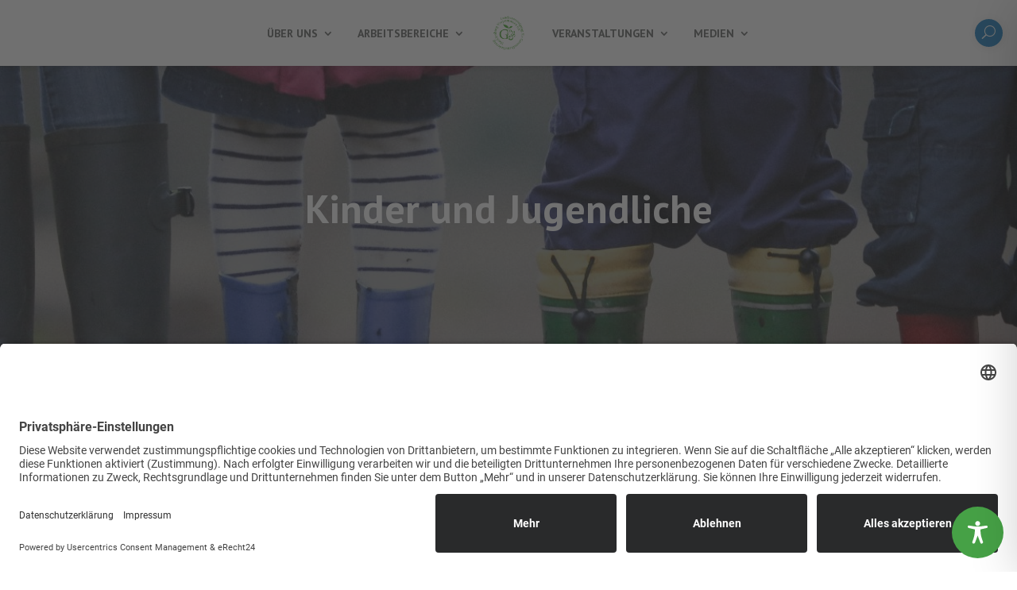

--- FILE ---
content_type: image/svg+xml
request_url: https://gesundheitsfoerderung-mv.de/wp-content/uploads/2022/04/bvpg_logo.svg
body_size: 12735
content:
<svg id="Ebene_1" data-name="Ebene 1" xmlns="http://www.w3.org/2000/svg" xmlns:xlink="http://www.w3.org/1999/xlink" viewBox="0 0 304 65"><defs><style>.cls-1,.cls-5{fill:none;}.cls-2{fill:#9d0b0f;}.cls-3{fill:#dc6011;}.cls-4{clip-path:url(#clip-path);}.cls-5{stroke:#9d0b0f;stroke-width:0.66px;}</style><clipPath id="clip-path"><rect class="cls-1" x="0.04" y="0.06" width="304.35" height="65"/></clipPath></defs><title>bvpg_logo</title><path class="cls-2" d="M30.63,47.37a8.77,8.77,0,0,1-6.94-3.29v2.77H20.18V14.65l3.51-2V25.24a9.88,9.88,0,0,1,7.41-3.52c4.92,0,8.81,3.75,8.81,12.43S35.79,47.37,30.63,47.37Zm-.42-22.6c-2.62,0-4.78,1.41-6.52,3.56V40.62a8,8,0,0,0,6.66,3.7c4.08,0,6.09-3.52,6.09-10.13C36.44,28,34.1,24.77,30.21,24.77Z"/><path class="cls-3" d="M53,46.85H49.9L41.09,22.24h3.75L51.12,41.6l.37,1.17.38-1.17,6.28-19.36h3.66Z"/><path class="cls-2" d="M75.68,47.37a8.73,8.73,0,0,1-6.93-3.29v9.85l-3.52,2V22.24h3.52v3a9.84,9.84,0,0,1,7.4-3.52c4.93,0,8.82,3.75,8.82,12.43S80.84,47.37,75.68,47.37Zm-.42-22.6c-2.62,0-4.78,1.41-6.51,3.56V40.62a8,8,0,0,0,6.65,3.7c4.08,0,6.1-3.52,6.1-10.13C81.5,28,79.15,24.77,75.26,24.77Z"/><path class="cls-2" d="M95.09,55.9,94,53.23c8.2-.24,10.08-2.39,10.08-8.11V43.85a9.84,9.84,0,0,1-7.41,3.52c-4.92,0-8.81-3.75-8.81-12.43S92,21.72,97.11,21.72A8.77,8.77,0,0,1,104.05,25V22.24h3.51V44.65C107.56,52.05,104.23,55.62,95.09,55.9Zm9-27.43a8,8,0,0,0-6.66-3.7c-4.08,0-6.1,3.52-6.1,10.13,0,6.18,2.35,9.42,6.24,9.42,2.62,0,4.78-1.41,6.52-3.56Z"/><g class="cls-4"><line class="cls-5" x1="127.18" y1="0.06" x2="127.18" y2="65.06"/><line class="cls-5" x1="0.37" y1="0.06" x2="0.37" y2="65.06"/></g><path class="cls-2" d="M150.69,10.21h2.95a2.48,2.48,0,0,1,2.61,2.73,2.36,2.36,0,0,1-1.69,2.46v0a2.6,2.6,0,0,1,1.93,2.79c0,2.06-1.13,3.07-3.56,3.07h-2.24Zm1.2,4.76h.67c1.72,0,2.49-.53,2.49-2,0-1.26-.55-1.72-2-1.72h-1.2Zm0,5.31h1.2c1.44,0,2.21-.63,2.21-2.06S154.65,16,153.09,16h-1.2Z"/><path class="cls-2" d="M163.06,21.29h-1v-.88a3.14,3.14,0,0,1-1.81,1c-1.11,0-1.75-.61-1.75-2.08v-6h1.11V19.2c0,.92.27,1.32.87,1.32a2.09,2.09,0,0,0,1.52-1V13.31h1.1Z"/><path class="cls-2" d="M165.28,13.31h1v.87a3.18,3.18,0,0,1,1.81-1c1.11,0,1.75.61,1.75,2.08v6h-1.1V15.4c0-.92-.28-1.32-.88-1.32a2.07,2.07,0,0,0-1.52,1v6.23h-1.1Z"/><path class="cls-2" d="M175.7,20.52h0a1.93,1.93,0,0,1-1.64.92c-1.26,0-2.31-1.07-2.31-4.14s1.05-4.14,2.31-4.14a2.15,2.15,0,0,1,1.47.73V10.21h1.11v8.93a8.91,8.91,0,0,0,.18,2.15h-1Zm-.2-5.74a1.84,1.84,0,0,0-1.2-.7c-.93,0-1.47.76-1.47,3.22s.58,3.22,1.5,3.22a1.71,1.71,0,0,0,1.17-.77Z"/><path class="cls-2" d="M179.45,17.48v.45c0,1.95.44,2.59,1.49,2.59.84,0,1.19-.78,1.33-1.5l1,.12a2.54,2.54,0,0,1-2.53,2.3c-1.67,0-2.44-1.26-2.44-4.14s.77-4.14,2.44-4.14,2.44,1.5,2.44,3.8v.52Zm2.67-.92c0-1.72-.34-2.48-1.34-2.48-.8,0-1.32.58-1.33,2.48Z"/><path class="cls-2" d="M188,15.33c-.2-.69-.49-1.25-1.38-1.25a.89.89,0,0,0-.89.95c0,1.62,3.38,1.72,3.38,4.2a2.14,2.14,0,0,1-2.18,2.21,2.47,2.47,0,0,1-2.55-2.11l1-.22c.23.71.65,1.41,1.46,1.41A1.21,1.21,0,0,0,188,19.31c0-1.84-3.37-1.87-3.37-4.22a2,2,0,0,1,2.07-1.93,2.13,2.13,0,0,1,2.22,1.9Z"/><path class="cls-2" d="M191.13,13.31l1.6,6.87h0l1.56-6.87h1.11l-2,8H192l-2-8Z"/><path class="cls-2" d="M197.36,17.48v.45c0,1.95.45,2.59,1.49,2.59.85,0,1.2-.78,1.34-1.5l1,.12a2.55,2.55,0,0,1-2.53,2.3c-1.67,0-2.44-1.26-2.44-4.14s.77-4.14,2.44-4.14,2.44,1.5,2.44,3.8v.52Zm2.67-.92c0-1.72-.33-2.48-1.33-2.48-.8,0-1.32.58-1.34,2.48Z"/><path class="cls-2" d="M202.71,13.31h1.1v1h0a2,2,0,0,1,2-1.12v1a2.13,2.13,0,0,0-2.06,1.41v5.68h-1.1Z"/><path class="cls-2" d="M207.6,17.48v.45c0,1.95.45,2.59,1.49,2.59.85,0,1.2-.78,1.34-1.5l1,.12a2.55,2.55,0,0,1-2.53,2.3c-1.67,0-2.44-1.26-2.44-4.14s.77-4.14,2.44-4.14,2.44,1.5,2.44,3.8v.52Zm2.67-.92c0-1.72-.33-2.48-1.33-2.48-.8,0-1.32.58-1.34,2.48Z"/><path class="cls-2" d="M213.09,10.21h1.1V11.5h-1.1Zm0,3.1h1.1v8h-1.1Z"/><path class="cls-2" d="M216.45,13.31h1v.87a3.18,3.18,0,0,1,1.81-1c1.11,0,1.75.61,1.75,2.08v6H220V15.4c0-.92-.28-1.32-.88-1.32a2.07,2.07,0,0,0-1.52,1v6.23h-1.1Z"/><path class="cls-2" d="M223.31,10.21h1.11V11.5h-1.11Zm0,3.1h1.11v8h-1.11Z"/><path class="cls-2" d="M231.83,14.17a1.23,1.23,0,0,0-.32,0,1,1,0,0,0-.69.3,4.74,4.74,0,0,1,.24,1.54c0,2-.92,2.85-2.15,2.85-.24,0-.49-.06-.73-.06s-.56.22-.56.52c0,.57.91.6,1.94.82s2.18.61,2.18,1.92c0,1-1,1.87-2.7,1.87s-2.74-.68-2.74-1.72a1.75,1.75,0,0,1,1.17-1.6,1.08,1.08,0,0,1,.18-2.13,3,3,0,0,1-1-2.29c0-1.9.92-3,2.32-3a1.68,1.68,0,0,1,1.46.73,1.44,1.44,0,0,1,1.35-.73Zm-3.44,6.69c-.64.28-1.07.64-1.07,1.09,0,.66.55,1.12,1.75,1.12s1.65-.49,1.65-1.14S229.34,21.07,228.39,20.86Zm.49-2.85c.65,0,1.17-.5,1.17-2s-.52-2-1.17-2-1.16.5-1.16,2S228.24,18,228.88,18Z"/><path class="cls-2" d="M238.09,21.29h-1v-.88a3.14,3.14,0,0,1-1.81,1c-1.11,0-1.75-.61-1.75-2.08v-6h1.1V19.2c0,.92.28,1.32.88,1.32a2.09,2.09,0,0,0,1.52-1V13.31h1.1Z"/><path class="cls-2" d="M240.31,13.31h1v.87a3.18,3.18,0,0,1,1.81-1c1.1,0,1.75.61,1.75,2.08v6H243.8V15.4c0-.92-.27-1.32-.87-1.32a2.07,2.07,0,0,0-1.52,1v6.23h-1.1Z"/><path class="cls-2" d="M252.28,14.17a1.23,1.23,0,0,0-.32,0,.94.94,0,0,0-.69.3,4.74,4.74,0,0,1,.24,1.54c0,2-.92,2.85-2.15,2.85-.24,0-.49-.06-.73-.06s-.56.22-.56.52c0,.57.91.6,1.94.82s2.18.61,2.18,1.92c0,1-1,1.87-2.71,1.87s-2.73-.68-2.73-1.72a1.75,1.75,0,0,1,1.17-1.6,1.13,1.13,0,0,1-.86-1.07,1.15,1.15,0,0,1,1-1.06,3,3,0,0,1-.95-2.29c0-1.9.92-3,2.32-3a1.68,1.68,0,0,1,1.46.73,1.44,1.44,0,0,1,1.35-.73Zm-3.44,6.69c-.64.28-1.07.64-1.07,1.09,0,.66.55,1.12,1.75,1.12s1.65-.49,1.65-1.14S249.79,21.07,248.84,20.86Zm.49-2.85c.65,0,1.17-.5,1.17-2s-.52-2-1.17-2-1.17.5-1.17,2S248.69,18,249.33,18Z"/><path class="cls-2" d="M150.54,27.14h2.61a2.81,2.81,0,0,1,2.94,3,2.81,2.81,0,0,1-2.94,3h-1.41v5h-1.2Zm1.2,5.07H153c1.2,0,1.91-.65,1.91-2s-.71-2-1.91-2h-1.25Z"/><path class="cls-2" d="M157.51,30.24h1.1v1h0a2,2,0,0,1,2-1.12v1a2.12,2.12,0,0,0-2.06,1.42v5.67h-1.1Z"/><path class="cls-2" d="M161.71,32.42a2.45,2.45,0,0,1,2.37-2.33,2.08,2.08,0,0,1,2.28,2.27v4.45a3.29,3.29,0,0,0,.2,1.41h-1.15l-.13-.67a2.93,2.93,0,0,1-1.71.83,1.94,1.94,0,0,1-2.07-2.06c0-2,2.16-3,3.76-3.31v-.57c0-.88-.45-1.43-1.15-1.43s-1.26.84-1.38,1.57Zm3.55,1.51c-1,.3-2.65,1-2.65,2.3,0,.75.33,1.23,1.13,1.23a2.28,2.28,0,0,0,1.52-.83Zm-2.61-6.3h1V29.2h-1Zm2,0h1V29.2h-1Z"/><path class="cls-2" d="M169,30.24l1.6,6.88h0l1.56-6.88h1.11l-2,8h-1.47l-2-8Z"/><path class="cls-2" d="M175.19,34.42v.44c0,2,.45,2.6,1.49,2.6.85,0,1.2-.79,1.34-1.51l1,.13a2.55,2.55,0,0,1-2.53,2.3c-1.67,0-2.44-1.26-2.44-4.15s.77-4.14,2.44-4.14S179,31.59,179,33.9v.52Zm2.68-.92c0-1.72-.34-2.49-1.34-2.49-.8,0-1.32.58-1.34,2.49Z"/><path class="cls-2" d="M180.63,30.24h1v.88a3.17,3.17,0,0,1,1.81-1c1.11,0,1.75.61,1.75,2.09v6h-1.1V32.33c0-.92-.28-1.32-.88-1.32a2.13,2.13,0,0,0-1.52,1v6.23h-1.1Z"/><path class="cls-2" d="M186.46,30.24h1.08V27.57h1.1v2.67h1.48v.92h-1.48v5.59a.73.73,0,0,0,.8.8,2.18,2.18,0,0,0,.68-.16v.83a3.09,3.09,0,0,1-1.05.16c-1,0-1.53-.49-1.53-1.72v-5.5h-1.08Z"/><path class="cls-2" d="M191.76,27.14h1.11v1.29h-1.11Zm0,3.1h1.11v8h-1.11Z"/><path class="cls-2" d="M197,30.09c1.68,0,2.44,1.26,2.44,4.14s-.76,4.15-2.44,4.15-2.44-1.26-2.44-4.15S195.32,30.09,197,30.09Zm0,7.37c.94,0,1.34-.59,1.34-3.23S197.93,31,197,31s-1.33.58-1.33,3.22S196.06,37.46,197,37.46Z"/><path class="cls-2" d="M201.1,30.24h1v.88a3.14,3.14,0,0,1,1.81-1c1.1,0,1.75.61,1.75,2.09v6h-1.11V32.33c0-.92-.27-1.32-.87-1.32a2.09,2.09,0,0,0-1.52,1v6.23h-1.1Z"/><path class="cls-2" d="M215.43,38.22h-1v-.87a3.14,3.14,0,0,1-1.81,1c-1.11,0-1.75-.62-1.75-2.09V30.24h1.1v5.9c0,.92.28,1.32.88,1.32a2.08,2.08,0,0,0,1.52-1V30.24h1.1Z"/><path class="cls-2" d="M217.64,30.24h1.05v.88a3.14,3.14,0,0,1,1.81-1c1.1,0,1.75.61,1.75,2.09v6h-1.11V32.33c0-.92-.27-1.32-.87-1.32a2.09,2.09,0,0,0-1.52,1v6.23h-1.11Z"/><path class="cls-2" d="M228.07,37.46h0a2,2,0,0,1-1.65.92c-1.25,0-2.3-1.08-2.3-4.15s1-4.14,2.3-4.14a2.18,2.18,0,0,1,1.48.74V27.14H229v8.94a8.21,8.21,0,0,0,.19,2.14h-1Zm-.2-5.74a1.82,1.82,0,0,0-1.2-.71c-.94,0-1.47.77-1.47,3.22s.58,3.23,1.5,3.23a1.75,1.75,0,0,0,1.17-.77Z"/><path class="cls-2" d="M155.3,47.49c-.1-1.45-.53-2.55-1.74-2.55s-2,1.2-2,4.68.65,4.68,2,4.68a1.57,1.57,0,0,0,1.74-1.75V51h-1.51V50h2.7v5.19h-.76l-.16-.83a2.37,2.37,0,0,1-2,1c-1.95,0-3.17-1.5-3.17-5.69s1.22-5.69,3.17-5.69,2.78,1.78,2.93,3.56Z"/><path class="cls-2" d="M159,51.35v.45c0,2,.44,2.59,1.49,2.59.84,0,1.19-.78,1.33-1.5l1,.12a2.54,2.54,0,0,1-2.53,2.3c-1.67,0-2.44-1.26-2.44-4.14s.77-4.14,2.44-4.14,2.44,1.5,2.44,3.8v.52Zm2.67-.92c0-1.72-.34-2.48-1.34-2.48-.79,0-1.32.58-1.33,2.48Z"/><path class="cls-2" d="M167.53,49.2c-.2-.69-.49-1.25-1.38-1.25a.89.89,0,0,0-.89.95c0,1.62,3.38,1.72,3.38,4.2a2.14,2.14,0,0,1-2.18,2.21,2.47,2.47,0,0,1-2.55-2.12l1-.21c.23.71.65,1.41,1.46,1.41a1.21,1.21,0,0,0,1.15-1.21c0-1.84-3.37-1.87-3.37-4.22A2,2,0,0,1,166.23,47a2.13,2.13,0,0,1,2.22,1.9Z"/><path class="cls-2" d="M175,55.16h-1v-.88a3.16,3.16,0,0,1-1.82,1c-1.1,0-1.74-.61-1.74-2.09v-6h1.1v5.89c0,.92.28,1.32.87,1.32a2.09,2.09,0,0,0,1.52-1V47.18H175Z"/><path class="cls-2" d="M177.22,47.18h1v.87a3.2,3.2,0,0,1,1.82-1c1.1,0,1.75.61,1.75,2.08v6h-1.11V49.27c0-.92-.28-1.32-.87-1.32a2.07,2.07,0,0,0-1.52,1v6.23h-1.11Z"/><path class="cls-2" d="M187.64,54.39h0a1.91,1.91,0,0,1-1.64.92c-1.26,0-2.3-1.07-2.3-4.14s1-4.14,2.3-4.14a2.13,2.13,0,0,1,1.47.73V44.08h1.11V53a8.91,8.91,0,0,0,.18,2.15h-1Zm-.2-5.74a1.82,1.82,0,0,0-1.19-.7c-.94,0-1.48.76-1.48,3.22s.59,3.22,1.51,3.22a1.71,1.71,0,0,0,1.16-.77Z"/><path class="cls-2" d="M190.86,44.08H192v4a2.88,2.88,0,0,1,1.75-1c1.1,0,1.75.61,1.75,2.08v6h-1.11V49.27c0-.92-.27-1.32-.87-1.32a2.07,2.07,0,0,0-1.52,1v6.23h-1.1Z"/><path class="cls-2" d="M198.21,51.35v.45c0,2,.44,2.59,1.49,2.59.84,0,1.19-.78,1.33-1.5l1,.12a2.54,2.54,0,0,1-2.53,2.3c-1.67,0-2.44-1.26-2.44-4.14s.77-4.14,2.44-4.14,2.44,1.5,2.44,3.8v.52Zm2.67-.92c0-1.72-.34-2.48-1.34-2.48-.79,0-1.32.58-1.33,2.48Z"/><path class="cls-2" d="M203.69,44.08h1.1v1.29h-1.1Zm0,3.1h1.1v8h-1.1Z"/><path class="cls-2" d="M206.07,47.18h1.07V44.51h1.11v2.67h1.47v.92h-1.47v5.59a.72.72,0,0,0,.8.79,2.43,2.43,0,0,0,.67-.15v.83a3.32,3.32,0,0,1-1,.15c-1.05,0-1.54-.49-1.54-1.72V48.1h-1.07Z"/><path class="cls-2" d="M214.42,49.2c-.2-.69-.49-1.25-1.38-1.25a.89.89,0,0,0-.89.95c0,1.62,3.37,1.72,3.37,4.2a2.13,2.13,0,0,1-2.17,2.21,2.46,2.46,0,0,1-2.55-2.12l1-.21c.23.71.65,1.41,1.46,1.41a1.21,1.21,0,0,0,1.15-1.21c0-1.84-3.38-1.87-3.38-4.22A2,2,0,0,1,213.12,47a2.14,2.14,0,0,1,2.22,1.9Z"/><path class="cls-2" d="M216.46,47.18h1.23V45.55c0-1.07.43-1.62,1.63-1.62a4.72,4.72,0,0,1,.86.09v.86a1.3,1.3,0,0,0-.6-.13c-.54,0-.78.34-.78.85v1.58h1.28v.92H218.8v7.06h-1.11V48.1h-1.23Z"/><path class="cls-2" d="M223.43,47c1.68,0,2.44,1.25,2.44,4.14s-.76,4.14-2.44,4.14S221,54.05,221,51.17,221.76,47,223.43,47Zm-1.5-2.46h1v1.57h-1Zm1.5,9.82c.94,0,1.34-.58,1.34-3.22s-.4-3.22-1.34-3.22-1.33.58-1.33,3.22S222.5,54.39,223.43,54.39Zm.52-9.82h1v1.57h-1Z"/><path class="cls-2" d="M227.44,47.18h1.11v1h0a2,2,0,0,1,2-1.12v1a2.11,2.11,0,0,0-2,1.41v5.68h-1.11Z"/><path class="cls-2" d="M235.41,54.39h0a1.94,1.94,0,0,1-1.65.92c-1.25,0-2.3-1.07-2.3-4.14s1-4.14,2.3-4.14a2.17,2.17,0,0,1,1.48.73V44.08h1.1V53a8.3,8.3,0,0,0,.19,2.15h-1.05Zm-.2-5.74A1.84,1.84,0,0,0,234,48c-.94,0-1.47.76-1.47,3.22s.58,3.22,1.5,3.22a1.75,1.75,0,0,0,1.17-.77Z"/><path class="cls-2" d="M239.15,51.35v.45c0,2,.45,2.59,1.49,2.59.85,0,1.2-.78,1.34-1.5l1,.12a2.55,2.55,0,0,1-2.53,2.3c-1.67,0-2.44-1.26-2.44-4.14s.77-4.14,2.44-4.14,2.44,1.5,2.44,3.8v.52Zm2.67-.92c0-1.72-.33-2.48-1.33-2.48-.8,0-1.32.58-1.34,2.48Z"/><path class="cls-2" d="M244.5,47.18h1.1v1h0a2,2,0,0,1,2-1.12v1a2.13,2.13,0,0,0-2.06,1.41v5.68h-1.1Z"/><path class="cls-2" d="M253.46,55.16h-1v-.88a3.14,3.14,0,0,1-1.81,1c-1.11,0-1.75-.61-1.75-2.09v-6H250v5.89c0,.92.28,1.32.88,1.32a2.11,2.11,0,0,0,1.52-1V47.18h1.1Z"/><path class="cls-2" d="M255.67,47.18h1.05v.87a3.18,3.18,0,0,1,1.81-1c1.1,0,1.75.61,1.75,2.08v6h-1.11V49.27c0-.92-.27-1.32-.87-1.32a2.07,2.07,0,0,0-1.52,1v6.23h-1.11Z"/><path class="cls-2" d="M267.65,48a1.31,1.31,0,0,0-.33,0,1,1,0,0,0-.69.3,4.48,4.48,0,0,1,.25,1.54c0,2-.92,2.85-2.15,2.85-.24,0-.49-.06-.74-.06s-.55.22-.55.52c0,.57.91.6,1.94.82s2.17.61,2.17,1.91c0,1-1,1.88-2.7,1.88s-2.73-.68-2.73-1.72a1.75,1.75,0,0,1,1.17-1.6,1.13,1.13,0,0,1-.86-1.07,1.15,1.15,0,0,1,1-1.06,3,3,0,0,1-1-2.29c0-1.9.92-3,2.32-3a1.68,1.68,0,0,1,1.46.73,1.44,1.44,0,0,1,1.35-.73Zm-3.44,6.69c-.65.27-1.08.64-1.08,1.09,0,.66.56,1.12,1.75,1.12s1.66-.49,1.66-1.14S265.16,54.94,264.21,54.73Zm.49-2.86c.64,0,1.17-.49,1.17-2s-.53-2-1.17-2-1.17.5-1.17,2S264.06,51.87,264.7,51.87Z"/><path class="cls-2" d="M272.76,51.35v.45c0,2,.45,2.59,1.49,2.59.84,0,1.2-.78,1.33-1.5l1.05.12a2.55,2.55,0,0,1-2.53,2.3c-1.68,0-2.44-1.26-2.44-4.14S272.42,47,274.1,47s2.44,1.5,2.44,3.8v.52Zm2.67-.92c0-1.72-.34-2.48-1.33-2.48-.8,0-1.32.58-1.34,2.48Z"/><path class="cls-2" d="M279.44,53.72v1.44h-1.29V53.72Z"/><path class="cls-2" d="M281.94,44.08l1.95,8.78h0l1.95-8.78h1.2l-2.61,11.08h-1.11l-2.6-11.08Z"/><path class="cls-2" d="M288.54,53.72v1.44h-1.29V53.72Z"/></svg>